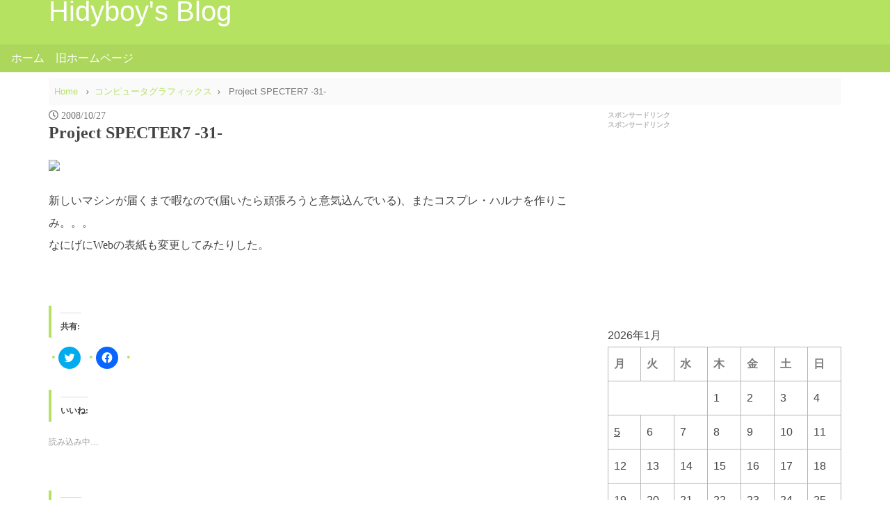

--- FILE ---
content_type: text/html; charset=utf-8
request_url: https://www.google.com/recaptcha/api2/aframe
body_size: 267
content:
<!DOCTYPE HTML><html><head><meta http-equiv="content-type" content="text/html; charset=UTF-8"></head><body><script nonce="MT5TMtIBQ-hDTtIQrZatHw">/** Anti-fraud and anti-abuse applications only. See google.com/recaptcha */ try{var clients={'sodar':'https://pagead2.googlesyndication.com/pagead/sodar?'};window.addEventListener("message",function(a){try{if(a.source===window.parent){var b=JSON.parse(a.data);var c=clients[b['id']];if(c){var d=document.createElement('img');d.src=c+b['params']+'&rc='+(localStorage.getItem("rc::a")?sessionStorage.getItem("rc::b"):"");window.document.body.appendChild(d);sessionStorage.setItem("rc::e",parseInt(sessionStorage.getItem("rc::e")||0)+1);localStorage.setItem("rc::h",'1769492808426');}}}catch(b){}});window.parent.postMessage("_grecaptcha_ready", "*");}catch(b){}</script></body></html>